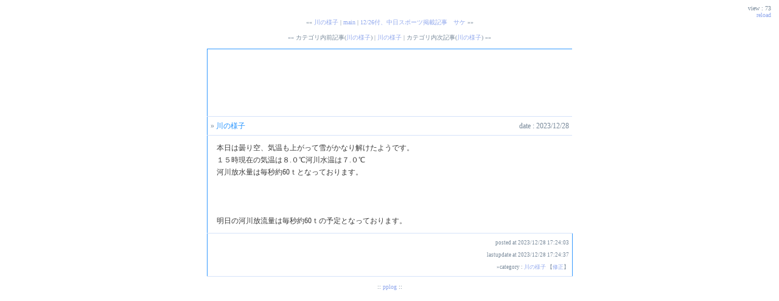

--- FILE ---
content_type: text/html
request_url: http://www.shougawa.com/blog/displog/3469.html
body_size: 2212
content:
<?xml version="1.0" encoding="shift_jis"?>
<!DOCTYPE html PUBLIC "-//W3C//DTD XHTML 1.0 Transitional//EN" "http://www.w3.org/TR/xhtml1/DTD/xhtml1-transitional.dtd">
    <html xmlns="http://www.w3.org/1999/xhtml" xml:lang="ja" lang="ja">
        <head>
            <meta http-equiv="content-type" content="text/html;charset=Shift_JIS">
            <meta http-equiv="Pragma" content="no-cache">
            <meta http-equiv="expires" content="Thu, 1 Jan 2004 00:00:01 GMT">
            <title>庄川漁連の近況情報::川の様子</title>
            <script type="text/javascript" src="http://www.shougawa.com/blog/pplog_sj.js"></script>
            <style type="text/css">
            <!--
                body {
                    background: url("");
                    font-size:10px;
                    color:#778899;
                    font-family:Osaka,verdana,tahoma;
                    scrollbar-Track-Color: #ffffff;
                    scrollbar-Face-Color: #ffffff;
                    scrollbar-Shadow-Color: #778899;
                    scrollbar-DarkShadow-Color: #ffffff;
                    scrollbar-Highlight-Color: #778899;
                    scrollbar-3dLight-Color: #ffffff;
                    scrollbar-Arrow-Color: #778899;
                    overflow:auto;
                }

                a:link {
                    color:#91a8ed;
                }

                a:visited {
                    color:#91a8ed;
                }

                a:active { 
                    color:#91a8ed;
                }

                a {
                    text-decoration : none;
                }

                a:hover {
                    color:#f4a460; 
                    text-decoration:none;
                }

                td {
                    font-size:12px;
                    color:#778899;
                    font-family:Osaka,verdana,tahoma;
                }

                input {
                    border:1px solid #778899;
                    color:#000000;
                    background:#ffffff;
                    font-family:Osaka,verdana,tahoma;
                    font-size:10px;
                }

                textarea {
                    border:1px solid #778899;
                    color:#000000;
                    background:#ffffff;
                    overflow:auto;
                    font-family:Osaka,verdana,tahoma;
                    font-size:10px;
                }

                table.main {
                    border:1px solid #3399ff; 
                    border-collapse:collapse;
                    background:#ffffff;
                    line-height:20px;
                }

                table.main td {
                    border-bottom:1px solid #d5e3fa;
                }

                table.main blockquote {
                    border:1px dotted #3399ff;
                    color:#5f9ea0;
                    font-style: italic;
                }

                table.res  {
                    background:#ffffff;
                }

                .sub {
                    text-decoration:underline;
                    color:#ff8500;
                }

                .left-border {
                    border-left:1px solid #c9c9c9;
                }

                .bottom-border {
                    border-bottom:1px solid #c9c9c9;
                }

                .com {
                    padding:10px 15px 10px 15px; 
                    color:#393939;
                }

                .subject {
                    color:#1e90ff;
                }

                .px9 {
                    font-size:9px;
                }

                .px9 input {
            	    border:1px solid #fff;
            	    font-size:9px;
            	    text-align:right;
            	}

                .left {
                    float: left;
                    border: none;
                    margin-right:8px;
                    margin-top:4px;
                }

                .right {
                    float: right;
                    border: none;
                    margin-right:4px;
                    margin-top:4px;
                }

                .ctcomment {
                    margin-left:10px;
                    color:#303030;
                }

                .ctbottom {
                    border-bottom:1px solid #3399ff;
                }

                .tbbottom {
                    border-bottom:1px solid #3399ff;
                }

                .tbname {
                    margin-left:5px;
                }

                .tbex {
                    margin-left:10px;
                    color:#303030;
                }

                #pageview {
                    text-align:right;
                    padding-right:5px;
                }

                .pagenew {
                    text-align:right;
                    padding-right:5px;
                }

                #ic_disp {
                    display:none;
                    border:solid 1px #778899;
                    background:#f8f3ca;
                    overflow:auto;
                    width:350px;
                    height:130px;
                    line-height:12px;
                }
            //-->
            </style>
        </head>
        <body>

        <div id="pageview"></div>
        <div class="pagenew">
            <a href="javascript:void(0)" onclick="pageview('pageview','http://www.shougawa.com/blog/pplog.php',3469)">reload</a>
        </div>

<!-- Trackback Auto Discovery
<rdf:RDF xmlns:rdf="http://www.w3.org/1999/02/22-rdf-syntax-ns#"
         xmlns:dc="http://purl.org/dc/elements/1.1/"
         xmlns:trackback="http://madskills.com/public/xml/rss/module/trackback/">
<rdf:Description
  rdf:about="!!$tb_auto_about!!"
  trackback:ping="!!$tb_auto_ping!!"
  dc:title="!!$tb_auto_title!!"
  dc:identifier="!!$tb_auto_identify!!" />
</rdf:RDF>
-->
        <div align="center">
            &#171;&#171; <a href="http://www.shougawa.com/blog/displog/3468.html">川の様子</a> |
            <a href="http://www.shougawa.com/blog/pplog.php" target="_top">main</a> | 
            <a href="http://www.shougawa.com/blog/displog/3473.html">12/26付、中日スポーツ掲載記事　サケ</a> &#187;&#187;
        </div>
        <br />
        <div align="center">
            <div class="cat_ba_article">
                &#171;&#171; カテゴリ内前記事(<a href="http://www.shougawa.com/blog/displog/3468.html">川の様子</a>) | 
                <a href="http://www.shougawa.com/blog/pplog.php?catno=4">川の様子</a> | 
                カテゴリ内次記事(<a href="http://www.shougawa.com/blog/displog/3476.html">川の様子</a>) &#187;&#187;
            </div>
        </div>
        <br />
        <table width="600" align="center" cellpadding="5" cellspacing="0" class="main">
            <tr>
                <td colspan="2" width="600" height="100" style="background: url('');">
                    &nbsp;
                </td>
            </tr>
            <tr>
                <td>
                    &raquo;
                    <span class="subject">
                        川の様子
                    </span>
                </td>
                <td align="right">
                    date : 2023/12/28
                </td>
            </tr>
            <tr>
                <td colspan="2" class="com">
                    本日は曇り空、気温も上がって雪がかなり解けたようです。<br />１５時現在の気温は８.０℃河川水温は７.０℃<br />河川放水量は毎秒約60ｔとなっております。<br /><br /><br /><br />明日の河川放流量は毎秒約60ｔの予定となっております。
                </td>
            </tr>

            <tr>
                <td class="px9">
                    &nbsp;
                </td>
                <td colspan="2" align="right" class="px9">
                    posted at 2023/12/28 17:24:03 
                    <br />
                    lastupdate at 2023/12/28 17:24:37
                    <br />
                    &#187;category : <a href="http://www.shougawa.com/blog/pplog.php?catno=4" target="_top">川の様子</a>
                    【<a href="http://www.shougawa.com/blog/pplog.php?mode=dedit&amp;edno=3469&amp;edym=202312" target="_blank">修正</a>】
                </td>
            </tr>
        </table>






    <br />
    <div align="center">
        :: <a href="http://www.rocomotion.jp" target="_blank">pplog</a> ::
    </div>

    <script language="javascript">
        <!--
            pageview('pageview','http://www.shougawa.com/blog/pplog.php',3469);
        //-->
    </script>

    </body>
</html>


--- FILE ---
content_type: text/html; charset=shift_jis
request_url: http://www.shougawa.com/blog/pplog.php?mode=pageview&no=3469
body_size: 73
content:
view : 73